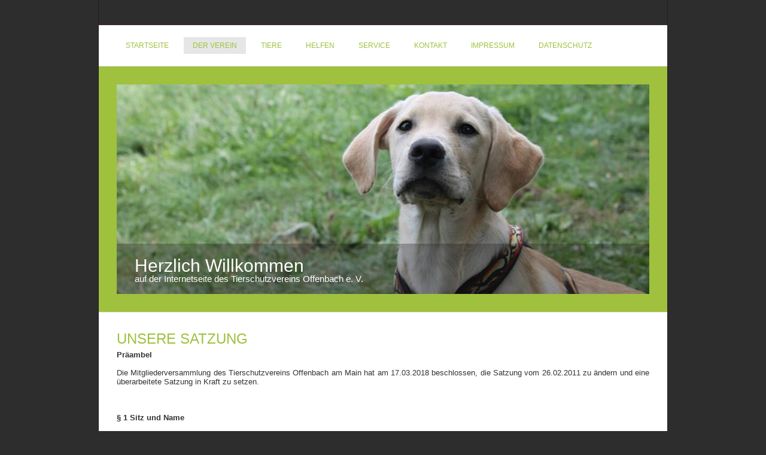

--- FILE ---
content_type: text/html
request_url: https://tierschutzvereinoffenbach.de/unsere-satzung.html
body_size: 10287
content:
<!DOCTYPE html> <html class="no-js responsivelayout" lang="de"> <head> <title>Unsere Satzung</title> <meta http-equiv="content-type" content="text/html; charset=utf-8"> <meta name="description" content=""> <meta name="keywords" content=""> <meta name="viewport" content="width=device-width, initial-scale=1.0"> <meta name="generator" content="Zeta Producer 13.3.0.0, ZP13X, 05.10.2016 16:23:58"> <meta name="robots" content="index, follow"> <link rel="shortcut icon" type="image/x-icon" href="assets/stock-files/standard-favicon.ico"> <link rel="stylesheet" type="text/css" href="//fonts.googleapis.com/css?family=Alex+Brush:regular,400|Allura:regular,400|Bilbo+Swash+Caps:regular,400"> <link rel="stylesheet" type="text/css" href="assets/bundle.css?v=637990962419348660"> <link rel="stylesheet" type="text/css" href="assets/bundle-print.css?v=637990958782301165" media="print"> <script type="text/javascript">
		document.documentElement.className = document.documentElement.className.replace(/no-js/g, 'js');
	</script> <script type="text/javascript" src="assets/bundle.js?v=637990962419348660"></script> </head> <body id="clean-style-responsive"> <a id="top"></a> <div id="wrapper"> <div id="framebox"> <div id="topline"> <div class="clearx"></div> </div> <div id="navbar"> <a href="#" id="mobilenavtoggle" class="tabletonly" aria-label="Menü ein-/ausblenden">Menü</a> <ul data-breakpointmobilemenu="768" class="mainmenu touchhovermenu clickhovermenu"> <li class="haschilds dropdown"> <a href="index.html">Startseite </a> <ul class="dropdown-menu"> <li class="dropdown"> <a href="aktuelles.html">Aktuelles</a> </li> </ul> </li> <li class="haschilds dropdown active open"> <a href="der-verein.html">Der Verein </a> <ul class="dropdown-menu"> <li class="dropdown"> <a href="der-vorstand.html">Der Vorstand</a> </li> <li class="dropdown"> <a href="unsere-mitarbeiter.html">Unser Mitarbeiter-Team</a> </li> <li class="dropdown active"> <a class="active" href="unsere-satzung.html">Unsere Satzung</a> </li> <li class="dropdown"> <a href="transparenz.html">Transparenz</a> </li> </ul> </li> <li class="haschilds dropdown"> <a href="tiere.html">Tiere </a> <ul class="dropdown-menu"> <li class="dropdown"> <a href="hunde.html">Hunde</a> </li> <li class="haschilds dropdown-submenu"> <a href="katzen.html">Katzen</a> <ul class="dropdown-menu"> <li class="haschilds dropdown-submenu"> <a href="informationen-zu-katzenkrankheiten.html">Informationen zu Katzenkrankheiten</a> <ul class="dropdown-menu"> <li class="dropdown"> <a href="fip-feline-infektioese-peritonitis.html">FIP - Feline Infektiöse Peritonitis</a> </li> <li class="dropdown"> <a href="felv-katzenleukose-felines-leukaemievirus.html">FeLV - Katzenleukose-felines Leukämievirus</a> </li> <li class="dropdown"> <a href="fiv-felines-immunschwaechevirus.html">FIV-felines - Immunschwächevirus</a> </li> <li class="dropdown"> <a href="herpesvirus-katzenschnupfen.html">Herpesvirus "Katzenschnupfen"</a> </li> <li class="dropdown"> <a href="toxoplasmose.html">Toxoplasmose</a> </li> <li class="dropdown"> <a href="chlamydien.html">Chlamydien</a> </li> <li class="dropdown"> <a href="tollwut.html">Tollwut</a> </li> <li class="dropdown"> <a href="parasiten.html">Parasiten</a> </li> <li class="dropdown"> <a href="mykosen-hautpilz.html">Mykosen-Hautpilz</a> </li> <li class="dropdown"> <a href="hautparasiten.html">Hautparasiten</a> </li> <li class="dropdown"> <a href="mykoplasmen.html">Mykoplasmen</a> </li> </ul> </li> </ul> </li> <li class="dropdown"> <a href="kleintiere.html">Kleintiere</a> </li> <li class="dropdown"> <a href="landschildkroeten.html">Landschildkröten</a> </li> <li class="dropdown"> <a href="entgeltordnung.html">Entgeltordnung</a> </li> <li class="dropdown"> <a href="gluecklich-vermittelt.html">Glücklich vermittelt</a> </li> <li class="dropdown"> <a href="regenbogenbruecke.html">Regenbogenbrücke</a> </li> <li class="dropdown"> <a href="glueckspilze-2025.html">Glückspilze 2025</a> </li> </ul> </li> <li class="haschilds dropdown"> <a href="helfen.html">Helfen </a> <ul class="dropdown-menu"> <li class="dropdown"> <a href="spenden.html">Spenden</a> </li> <li class="dropdown"> <a href="mitgliedschaft.html">Mitgliedschaft</a> </li> <li class="dropdown"> <a href="patenschaft.html">Patenschaft</a> </li> </ul> </li> <li class="haschilds dropdown"> <a href="service.html">Service </a> <ul class="dropdown-menu"> <li class="dropdown"> <a href="termine.html">Termine</a> </li> <li class="dropdown"> <a href="tierheim-zeitung.html">Tierheim-Zeitung</a> </li> <li class="haschilds dropdown-submenu"> <a href="archiv.html">Archiv</a> <ul class="dropdown-menu"> <li class="dropdown"> <a href="glueckspilze-2023.html">Glückspilze 2023</a> </li> <li class="dropdown"> <a href="glueckspilze-2022-01.html">Glückspilze 2022</a> </li> <li class="dropdown"> <a href="glueckspilze-2021.html">Glückspilze 2021</a> </li> <li class="dropdown"> <a href="glueckspilze-2020-01.html">Glückspilze 2020</a> </li> <li class="dropdown"> <a href="glueckspilze-2023-01.html">Glückspilze 2024</a> </li> </ul> </li> </ul> </li> <li class="dropdown"> <a href="kontakt.html">Kontakt </a> </li> <li class="dropdown"> <a href="impressum.html">Impressum </a> </li> <li class="dropdown"> <a href="datenschutz.html">DATENSCHUTZ </a> </li> </ul> <div class="clearfix"></div> </div> <div id="header"> <a id="a1574"></a> <div id="headerslider" class="flexslider"> <div class="flex-container"> <ul class="slides"> <li> <img src="media/images/hund-2-large.jpg" alt=""> <div class="flex-caption"> <h2 style="">Herzlich Willkommen</h2> <p>auf der Internetseite des Tierschutzvereins Offenbach e. V.</p> </div> </li> <li> <img src="media/images/hamster-large.jpg" alt=""> </li> <li> <img src="media/images/wellensittich-2-large.jpg" alt=""> </li> <li> <img src="media/images/schildkroete-large.jpg" alt=""> </li> <li> <img src="media/images/kaninchen-large.jpg" alt=""> </li> <li> <img src="media/images/katze-1-large.png" alt=""> </li> <li> <img src="media/images/mauersegler-large.jpg" alt=""> </li> <li> <img src="media/images/meerschweinchen-large.jpg" alt=""> </li> <li> <img src="media/images/maus-large.jpg" alt=""> </li> </ul> </div> </div> <script type="text/javascript">
		$z(document).ready(function() {
			var useCssAnimation = true;
			if ( $z.browser.safari ){
				useCssAnimation = false;
			}
			
			// init flexslider after 1st image has loaded, so have dimensions as quickly as possible without having to wait too long on window loaded or such and can start right with doc ready
			$z('#headerslider .flex-container ul.slides li img').first().one("load", function(){
				$z('#headerslider .flex-container').flexslider({
					useCSS: useCssAnimation,
					touch: true,
					keyboard: true,
					itemMargin: 0,
					animation: 'fade',
					controlsContainer: '#headerslider.flexslider',
					slideshow: true,
					slideshowSpeed: 7000,
					directionNav: false,
					controlNav: false,
					randomize: false,
					
					pauseOnHover: true,
					smoothHeight: false,
					prevText: "zur&#252;ck",
					nextText: "weiter"
				});

			}).each(function() {
				if(this.complete) $z(this).load();
			}); // .each() is to work around a browser bugs which don't fire load() for cached images http://stackoverflow.com/a/3877079
			
			// activate links for individual slideshow
			$z('#headerslider .flex-container ul.slides li[data-clickurl]').css("cursor","pointer");
			$z('#headerslider .flex-container ul.slides li[data-clickurl]').click(function (event){
				// Because this script captures clicks for a container, it will also fire when a regular link inside the container 
				// is clicked. Therefore, we check below, if a regular link i.e. <a href="#"> was the target of the click.
				// Depending on the browser used, event.target might not be available, but event.srcElement would…
				var targ;
				if (event.target){
					targ = event.target;
				}
				else if (event.srcElement) {
					targ = event.srcElement;
				}
				if (targ.nodeName == "A") {
					// a regular link i.e. in a Caption was clicked. Return early, so the link's href doesn't get overridden
					return;
				}
				
				if ( $(this).data("clicktarget") ){
					window.open($(this).data("clickurl"), $(this).data("clicktarget"));
				}
				else{
					window.location = $(this).data("clickurl");
				}
				event.preventDefault;
				return false;
			});
		});
  	</script> </div> <div id="contentbox"> <div id="content"> <div class="zparea zpgrid" data-numcolumns="" data-areaname="Standard"> <div class="zpRow standard "> <div class="zpColumn zpColumnWidth1 c12" style=" "> <div class="zpColumnItem"> <div id="a1573" data-articleid="1573" class="articlearea zpwText"> <h3>UNSERE SATZUNG</h3> <p style="text-align: justify"><b>Präambel</b></p> <p style="text-align: justify">Die Mitgliederversammlung des Tierschutzvereins Offenbach am Main hat am 17.03.2018 beschlossen, die Satzung vom 26.02.2011 zu ändern und eine überarbeitete Satzung in Kraft zu setzen.</p> <p style="text-align: justify">&nbsp;</p> <p style="text-align: justify"><b>§ 1 Sitz und Name</b></p> <ol> <li> <div style="text-align: justify">Der Verein führt den Namen Tierschutzverein Offenbach e. V.</div></li> <li> <div style="text-align: justify">Er hat seinen Sitz in Offenbach am Main und ist in das Vereinsregister des Amtsgerichtes Offenbach am Main unter der Nummer VR 502 eingetragen.</div></li> <li> <div style="text-align: justify">Seine Zuständigkeit erstreckt sich auf das Stadtgebiet Offenbach und solche Orte im Kreis, die ohne Zuständigkeit zu einem anderen Tierschutzverein sind.</div></li></ol> <p style="text-align: justify"><b></b>&nbsp;</p> <p style="text-align: justify"><b>§ 2 Zweck des Vereins</b></p> <p style="text-align: justify">Der Verein verfolgt ausschließlich und unmittelbar gemeinnützige Zwecke im Sinne des Abschnitts “Steuerbegünstigte Zwecke“ der jeweils gültigen Abgabenordnung. <b>Zweck des Vereins ist die</b> <b>Förderung des Tierschutzes</b>, dies wird insbesondere verwirklicht durch folgende Aufgaben und Ziele:</p> <ol> <li> <div style="text-align: justify">Pflege und Förderung des Tierschutzgedankens mit dem Ziel praktischer Verwirklichung durch Aufklärung und präventive Maßnahmen in allen gesellschaftlichen Bereichen, speziell in der Kinder- und Jugendarbeit.</div></li> <li> <div style="text-align: justify">Fachliche Beratung und Aufklärung interessierter Bürger in allen Fragen der artgerechten Tierhaltung,</div></li> <li> <div style="text-align: justify">Verhinderung und Vermeidung der Vernachlässigung von Tieren,</div></li> <li> <div style="text-align: justify">Bekämpfung nicht artgerechter Haltung von Tieren und gegebenenfalls die strafrechtliche Verfolgung von Tiermissbrauch und Tierquälerei in Zusammenarbeit mit den dafür zuständigen Behörden,</div></li> <li> <div style="text-align: justify">Kooperation mit anderen Organisationen, die Tieren und der Natur verbunden sind, sofern sie nicht den Zielsetzungen dieser Satzung entgegenstehen.</div></li> <li> <div style="text-align: justify">Die Tätigkeit des Vereins erstreckt sich nicht allein auf den Schutz der Haustiere, sondern auf alle in unserer Umwelt lebenden Tiere.</div></li> <li> <div style="text-align: justify">Der Satzungszweck wird insbesondere durch die Unterhaltung eines Tierheims als Zweckbetrieb verwirklicht, dessen Betrieb an diese Satzung&nbsp; gebunden ist.</div></li></ol> <p style="text-align: justify"><b></b>&nbsp;</p> <p style="text-align: justify"><b>§ 3 Gemeinnützigkeit des Vereins</b></p> <p style="text-align: justify">Der Verein ist selbstlos tätig, er verfolgt nicht in erster Linie eigenwirtschaftliche Zwecke. Die Mittel des Vereins dürfen nur für die satzungsmäßigen Zwecke verwendet werden. </p> <p style="text-align: justify">Die Mitglieder erhalten in ihrer Eigenschaft als Mitglied keine Zuwendungen aus Mitteln des Vereins. Das gleiche gilt bei ihrem Ausscheiden und bei Auflösung oder Aufhebung des Vereins. Es darf keine Person durch Ausgaben, die den Zwecken des Vereins fremd sind, oder durch unverhältnismäßig hohe Vergütungen begünstigt werden.</p> <p style="text-align: justify">Vorstandsmitglieder und andere im Auftrag des Vereins ehrenamtlich tätige Personen bekommen ihre Aufwendungen in nachgewiesener Höhe vom Verein ersetzt, sofern sie nicht im Vereinsinteresse darauf verzichten. Der Ersatzanspruch muss zudem vorab durch vertragliche Vereinbarung oder durch Vorstandsbeschluss gewährt werden.</p> <p style="text-align: justify"><b></b>&nbsp;</p> <p style="text-align: justify"><b>§ 4 Erwerb der Mitgliedschaft</b></p> <ol> <li> <div style="text-align: justify">Mitglied kann jede natürliche oder juristische Person und jede Organisation werden, die sich zu den Grundsätzen und Zielen des Tierschutzes bekennt. </div></li> <li> <div style="text-align: justify">Der Antrag ist schriftlich zu stellen. Bei Minderjährigen ist der Aufnahmeantrag durch den gesetzlichen Vertreter zu stellen.</div></li> <li> <div style="text-align: justify">Über die Aufnahme als Mitglied entscheidet der Vorstand. Gegen einen ablehnenden Bescheid kann der Antragsteller Beschwerde innerhalb von 4 Wochen beim Vorstand einlegen. Wird der Beschwerde nicht abgeholfen, entscheidet die nächste reguläre Mitgliederversammlung.</div></li></ol> <p style="text-align: justify"><b></b>&nbsp;</p> <p style="text-align: justify"><b>§ 5 Verlust der Mitgliedschaft</b></p> <ol> <li> <div style="text-align: justify">Ein Mitglied kann jederzeit seinen Austritt aus dem Verein durch schriftliche Erklärung gegenüber dem Vorstand bewirken. Es besteht jedoch Beitragspflicht bis zum Ende des Kalenderjahres.</div></li> <li> <div style="text-align: justify">Ein Mitglied kann ausgeschlossen werden, wenn es einen groben Verstoß gegen die Grundsätze des Tierschutzes begangen oder durch sein Verhalten das Ansehen des Vereins schädigt oder geschädigt hat. Über den Ausschluss entscheidet der Vorstand. Vor der Beschlussfassung ist dem Mitglied unter Setzung einer Frist von 4 Wochen Gelegenheit zur mündlichen oder schriftlichen Stellungnahme zu geben. Gegen den Ausschließungsbeschluss des Vorstandes steht dem Mitglied das Recht zu, die nächste reguläre Mitgliederversammlung anzurufen. Dieses muss innerhalb einer Frist von 4 Wochen erfolgen. Wird diese Berufungsfrist versäumt, so unterwirft sich das Mitglied dem Ausschließungsbeschluss des Vorstandes.</div></li> <li> <div style="text-align: justify">Ein Mitglied kann von der Mitgliederliste gestrichen werden, wenn es mit der Bezahlung seines Mitgliederbeitrages länger als drei Monate nach Fälligkeit im Rückstand ist.&nbsp;</div></li></ol> <p style="text-align: justify"><b></b>&nbsp;</p> <p style="text-align: justify"><b>§ 6 Beitragspflicht</b></p> <p style="text-align: justify">Die Mitglieder sind zur Zahlung von Beiträgen verpflichtet. Die Höhe des Jahresbeitrages wird von der Mitgliederversammlung festgelegt. Jugendliche unter 18 Jahren zahlen einen ermäßigten Beitrag. Ehrenmitglieder sind von der Beitragspflicht befreit.</p> <p style="text-align: justify">Der Jahresbeitrag ist jeweils bis zum 30. April eines jeden Jahres ohne besondere Aufforderung fällig.</p> <p style="text-align: justify"><b></b>&nbsp;</p> <p style="text-align: justify"><b>§ 7 Korporative Mitglieder</b></p> <ol> <li> <div style="text-align: justify">Vereinigungen und Vereine, die den Tierschutzgedanken unterstützen, können sich als korporative Mitglieder dem Tierschutzverein anschließen.</div></li> <li> <div style="text-align: justify">Über die Aufnahme als korporatives Mitglied entscheidet der Vorstand.</div></li> <li> <div style="text-align: justify">Korporative Mitglieder üben ihr Mitgliedsrecht durch ein beauftragtes Mitglied ihrer Vereinigung aus. Die Höhe des Mitgliedsbeitrages wird besonders vereinbart.</div></li></ol> <p style="text-align: justify"><b></b>&nbsp;</p> <p style="text-align: justify"><b>§ 8 Förderer</b></p> <p style="text-align: justify">Personen, Institutionen und Vereinigungen, die den Tierschutzverein nur durch laufende Zuwendungen unterstützen wollen, werden als Förderer aufgenommen.&nbsp;</p> <p style="text-align: justify"><b></b>&nbsp;</p> <p style="text-align: justify"><b>§ 9 Organe des Vereins</b></p> <p style="text-align: justify">Organe des Vereins sind</p> <ol> <li> <div style="text-align: justify">die Mitgliederversammlung&nbsp;&nbsp;&nbsp;&nbsp;&nbsp;&nbsp;&nbsp;&nbsp;&nbsp;&nbsp;&nbsp;&nbsp;&nbsp;&nbsp;&nbsp;&nbsp;&nbsp;&nbsp;&nbsp;&nbsp;&nbsp;&nbsp;&nbsp;&nbsp;&nbsp;&nbsp;&nbsp;&nbsp;&nbsp;&nbsp;&nbsp;&nbsp; </div></li> <li> <div style="text-align: justify">der Vorstand</div></li></ol> <p style="text-align: justify"><b></b>&nbsp;</p> <p style="text-align: justify"><b>§ 10 Mitgliederversammlung</b></p> <p style="text-align: justify">Die ordentliche Mitgliederversammlung findet in jedem Jahr mindestens einmal statt und soll möglichst im 1. Quartal einberufen werden. Eine zusätzliche oder außerordentliche Mitgliederversammlung muss einberufen werden, wenn dies von mindestens 15 % aller Mitglieder schriftlich gefordert wird.</p> <p style="text-align: justify">Die Einladung zur Mitgliederversammlung muss in geeigneter schriftlicher Form (z.B. per Post, E-Mail, Animal News, Offenbach Post) mit einer Frist von mindestens 14 Tagen unter Angabe einer Tagesordnung durch den Vorstand erfolgen. </p> <p style="text-align: justify">Die Mitgliederversammlung wird vom Vorsitzenden, bei dessen Verhinderung von seinem Stellvertreter geleitet, wenn die Mitgliederversammlung nicht über einen anderen Versammlungsleiter beschließt.</p> <p style="text-align: justify">Stimm-/und Wahlrecht haben nur volljährige Vereinsmitglieder.</p> <p style="text-align: justify">Der Mitgliederversammlung sind folgende Aufgaben vorbehalten:</p> <ol> <li> <div style="text-align: justify">Entgegennahme und Genehmigung des Jahresberichtes des Vorstandes und des Rechnungsabschlusses; Entlastung des Vorstandes,&nbsp;</div></li> <li> <div style="text-align: justify">Beschlussfassung über den Haushaltsplan. Der Haushaltsplan wird in der Mitgliederversammlung des jeweiligen Geschäftsjahres beschlossen und in geeigneter Form veröffentlicht. Bis zum Beschluss gilt das Vorjahresbudgets als Grundlage der vorläufigen Haushaltsführung. Über den Haushaltsplan hinausgehende Ausgaben denen kein Deckungsvorschlag entgegensteht bzw. ein Nachtragshaushalt bedürfen der vorhergehenden Zustimmung einer Mitgliederversammlung.&nbsp;</div></li> <li> <div style="text-align: justify">Wahl und Amtsenthebung der Mitglieder des Vorstandes; Wahl von zwei Revisoren,</div></li> <li> <div style="text-align: justify">Festsetzung der Höhe des Beitrages für das nächste Geschäftsjahr,&nbsp;</div></li> <li> <div style="text-align: justify">Beschlussfassung über die Beschwerde gegen die Ablehnung sowie über die Berufung gegen einen Ausschließungsbeschluss des Vorstandes,&nbsp;</div></li> <li> <div style="text-align: justify">Verleihung und Aberkennung der Ehrenmitgliedschaft,&nbsp;</div></li> <li> <div style="text-align: justify">Beschlussfassung über Satzungsänderung und die freiwillige Auflösung des Vereins,&nbsp;</div></li> <li> <div style="text-align: justify">Beratung und Beschlussfassung über sonstige auf der Tagesordnung stehende Fragen. Die Mitgliederversammlung ist ohne Rücksicht auf die Zahl der erschienenen Mitglieder beschlussfähig. Die Beschlussfassung erfolgt durch einfache Stimmenmehrheit. Stimmengleichheit gilt als Ablehnung. Ungültige Stimmen bzw. Stimmenthaltungen werden nicht mitgezählt.&nbsp;</div></li></ol> <blockquote> <p style="text-align: justify">Zur Satzungsänderung ist eine Stimmenmehrheit von drei Viertel der erschienenen, zur Auflösung des Vereins eine solche von vier Fünftel der erschienen, gültig abstimmenden Mitglieder erforderlich. Gültige Beschlüsse können nur zur Tagesordnung gefasst werden.&nbsp;</p> <p style="text-align: justify">Bei Wahlen ist gewählt, wer mehr als die Hälfte der abgegebenen Stimmen erhalten hat. Stimmen, deren Ungültigkeit der Vorsitzende der Versammlung feststellt, gelten als nicht abgegeben. </p> <p style="text-align: justify">Hat niemand mehr als die Hälfte der gültigen Stimmen auf sich vereinigt, so findet eine Stichwahl zwischen denjenigen statt, die die meisten Stimmen erhalten haben. Gewählt ist dann derjenige, der die meisten Stimmen erhält, bei gleicher Stimmenzahl entscheidet das vom Vorsitzenden der Versammlung zu ziehende Los.&nbsp;</p> <p style="text-align: justify">Wahlen sind auf Antrag auch nur eines Versammlungsteilnehmers schriftlich durchzuführen, Abstimmungen können schriftlich durchgeführt werden, wenn mindestens ein Drittel der Erschienenen es verlangt.&nbsp;</p> <p style="text-align: justify">Über die Verhandlungen und Beschlüsse der Mitgliederversammlung ist ein Protokoll zu führen, das von dem die Versammlung leitenden Vorsitzenden und dem Schriftführer zu unterzeichnen und den Mitgliedern in geeigneter Form zur Kenntnis zu geben ist.&nbsp;</p> <p style="text-align: justify">Die Wahl zum Vorstand ist von einem von der Versammlung zu bestimmenden Versammlungsleiter durchzuführen.</p></blockquote> <p style="text-align: justify"><br><b></b>&nbsp;</p> <p style="text-align: justify"><b>§ 11 Anträge an die Mitgliederversammlung&nbsp;</b></p> <p style="text-align: justify">Jedes Mitglied kann bis spätestens eine Woche vor der Mitgliederversammlung beim Vorstand schriftliche Anträge einreichen, um sie auf die Tagesordnung setzen zu lassen. Über die Behandlung von Anträgen, die erst in der Mitgliederversammlung gestellt werden, beschließt die Mitgliederversammlung. Zur Annahme ist eine Mehrheit von drei Viertel der abgegebenen gültigen Stimmen erforderlich.</p> <p style="text-align: justify"><b></b>&nbsp;</p> <p style="text-align: justify"><b>§ 12 Außerordentliche Mitgliederversammlungen</b></p> <p style="text-align: justify">Der Vorstand kann jederzeit aus eigener Entscheidung eine außerordentliche Mitgliederversammlung einberufen. Sie muss einberufen werden, wenn dieses von mindestens 15% aller Mitglieder schriftlich gefordert wird. Für eine außerordentliche Mitgliederversammlung gelten die §§10 und 11 entsprechend.</p> <p style="text-align: justify"><b></b>&nbsp;</p> <p style="text-align: justify"><b>§ 13 Vorstand</b></p> <p style="text-align: justify">1. Der Vorstand im Sinne des § 26 BGB besteht aus:&nbsp;</p> <p style="text-align: justify">a) dem 1. Vorsitzenden<br>b) dem 2. Vorsitzenden<br>c) dem Schatzmeister<br>d) dem Schriftführer</p> <p style="text-align: justify">In den Vorstand können nur solche Personen gewählt werden, die Mitglied des Vereins und volljährig sind. Beschäftigte Mitarbeiter des Vereins können keine Vorstandsmitglieder oder Revisoren sein.</p> <p style="text-align: justify">2. Vertretung und Geschäftsführung</p> <p style="text-align: justify">a) Der Verein wird durch zwei Vorstandsmitglieder gemeinschaftlich, darunter 1. oder 2. Vorsitzender, vertreten.</p> <p style="text-align: justify">b) Der vertretungsberechtigte Vorstand vertritt den Verein gerichtlich und außergerichtlich und ist bei der Ausübung seiner Rechte an die Beschlüsse des Gesamtvorstandes und der Mitgliederversammlung gebunden.</p> <p style="text-align: justify">c) Der vertretungsberechtigte Vorstand darf über Ausgaben, die durch eine Geschäftsordnung für seine geschäftsführende Tätigkeit geregelt sind, im Einzelfall beschließen.&nbsp;</p> <p style="text-align: justify">d) Die Vertretungsmacht des Vorstandes wird mit Wirkung gegen Dritte in der Weise beschränkt, dass er über Grundstücke und grundstücksgleiche Rechte nur mit Zustimmung der Mitgliederversammlung verfügen darf. Diese Beschränkung ist im Vereinsregister einzutragen.</p> <p style="text-align: justify"><b></b>&nbsp;</p> <p style="text-align: justify"><b>§ 14 Zuständigkeit des Vorstandes</b></p> <p style="text-align: justify">Dem Vorstand obliegt die Leitung des Vereins. Er ist für alle Aufgaben zuständig, die nicht durch die Satzung einem anderen Vereinsorgan zugewiesen sind. In seinen Wirkungskreis fallen insbesondere folgende Angelegenheiten.&nbsp;</p> <p style="text-align: justify">1. Durchführung der Beschlüsse der Mitgliederversammlung,&nbsp;</p> <p style="text-align: justify">2. Erstellung des Haushaltsplans sowie Abfassung des Jahresberichtes und Rechnungsabschlusses,&nbsp;</p> <p style="text-align: justify">3. Einberufung und Leitung der ordentlichen und der außerordentlichen Mitgliederversammlungen,&nbsp;</p> <p style="text-align: justify">4. ordnungsgemäße Verwaltung und Verwendung des Vereinsvermögens - letzteres mit Ausnahme im Falle des Vereinsendes,&nbsp;</p> <p style="text-align: justify">5. die Aufnahme und Streichung von Vereinsmitgliedern,&nbsp;</p> <p style="text-align: justify">6. die Anstellung und Kündigung von Angestellten des Vereins.&nbsp;</p> <p style="text-align: justify"><b></b>&nbsp; </p><p style="text-align: justify"><strong>§ 15 Beschlussfassung des Vorstandes </strong> </p><p style="text-align: justify">Der Vorstand ist beschlussfähig, wenn alle Mitglieder eingeladen und mindestens drei Mitglieder, darunter der 1. Vorsitzende oder 2. Vorsitzende,&nbsp; anwesend sind. Die Einladung durch den 1. Vorsitzenden oder bei dessen Verhinderung durch den 2. Vorsitzenden kann schriftlich, fernmündlich, per EMail oder mündlich erfolgen. Die Bekanntgabe einer Tagesordnung ist nicht erforderlich.</p> <p style="text-align: justify">Der Vorstand entscheidet mit einfacher Mehrheit. Bei Stimmengleichheit gibt die Stimme des Vorsitzenden bzw. des die Sitzung leitenden Vorstandsmitgliedes den Ausschlag. </p> <p style="text-align: justify">Einer Vorstandssitzung bedarf es nicht, wenn alle Vorstandsmitglieder einem Vorschlag oder Beschluss schriftlich zustimmen. </p> <p style="text-align: justify">Schriftliche Ausfertigung und Bekanntmachungen des Vereins, insbesondere den Verein verpflichtende Urkunden, sind vom vertretungsberechtigten Vorstand zu unterzeichnen. </p> <p style="text-align: justify">Die Vorstandsbeschlüsse sind zu protokollieren und vom jeweiligen Sitzungsleiter und dem jeweiligen Protokollführer zu unterschreiben.</p> <p style="text-align: justify">Der Vorstand tritt nach Bedarf, jedoch mindestens alle zwei Monate, zusammen. Auf Verlangen von mindestens der Hälfte der Vorstandsmitglieder muss eine Vorstandssitzung innerhalb von zwei Wochen einberufen werden.&nbsp;</p> <p style="text-align: justify">Der Vorstand gibt sich eine Geschäftsordnung, die nicht Bestandteil dieser Satzung ist. Die in der Geschäftsordnung geregelten Kompetenzen des Vorstandes für den Finanzbereich bedürfen der Zustimmung der Mitgliederversammlung.&nbsp;</p> <p style="text-align: justify"><strong>§ 16 Amtsdauer des Vorstandes&nbsp;</strong></p> <p style="text-align: justify">Der Vorstand wird von der Mitgliederversammlung auf die Dauer von 3 Jahren gewählt. Er bleibt so lange im Amt, bis eine Neuwahl erfolgt. Scheidet ein Mitglied vorzeitig aus, so findet eine Ergänzungswahl für den Rest der Amtszeit in der nächsten Mitgliederversammlung statt.</p> <p style="text-align: justify"><strong></strong>&nbsp;</p> <p style="text-align: justify"><strong>§ 17 Beisitzer</strong></p> <p style="text-align: justify">Von der Mitgliederversammlung können bis zu 5 Beisitzer (ohne Stimmrecht) zur Unterstützung des Vorstandes auf die Dauer von 3 Jahren gewählt werden. Diese bleiben so lange im Amt, bis eine Neuwahl erfolgt. Scheidet ein Mitglied vorzeitig aus, so findet eine Ergänzungswahl für den Rest der Amtszeit in der nächsten Mitgliederversammlung statt.</p> <p style="text-align: justify">&nbsp;</p> <p style="text-align: justify"><strong>§ 18 Beiräte</strong></p> <p style="text-align: justify">Der Vorstand kann für die Beratung und Erledigung besonderer Aufgaben sachkundige Bürger als Beiräte (ohne Stimmrecht) einsetzen. Ihre Zahl und ihre Wirkungsdauer ergeben sich aus der Aufgabenstellung.&nbsp;</p> <p style="text-align: justify">&nbsp;</p> <p style="text-align: justify"><strong>§ 19 Revisoren</strong></p> <p style="text-align: justify">Die Führung der Geschäfte, insbesondere die Einhaltung von Beschlüssen der Mitgliederversammlung und des Vorstands sowie ihre Übereinstimmung mit der Satzung werden von zwei gewählten Revisoren überwacht.&nbsp;</p> <p style="text-align: justify">Die Revisoren haben die notwendigen Kassenprüfungen mindestens zweimal im Jahr in unregelmäßigen Abständen und ohne vorherige Bekanntgabe der Termine durchzuführen. Die Revisoren können an den Vorstandssitzungen teilnehmen, ihnen muss jederzeit Zugang zu den Protokollen der Mitgliederversammlungen und der Vorstandssitzungen gewährt werden. Die Revisoren sind nur der Mitgliederversammlung rechenschaftspflichtig. Die Amtsdauer eines Revisors beträgt zwei Jahre, die des anderen drei Jahre. Einmalige Wiederwahl ist möglich.&nbsp;</p> <p style="text-align: justify">Darüber hinaus sollen die Buchhaltung, die Jahresabschlüsse und die Steuererklärungen von einem Steuerberater,&nbsp; staatlich bestellten Wirtschaftsprüfer oder einem vereidigten Buchsachverständigen erstellt oder geprüft werden.</p> <p style="text-align: justify">&nbsp;</p> <p style="text-align: justify"><strong>§ 20 Tierheim</strong></p> <p style="text-align: justify">Die Verwaltung des Tierheims obliegt dem Vorstand. Dieser kann hierfür einen Tierheimleiter beschäftigen, der gegenüber dem Vorstand für die ordnungsgemäße Verwaltung des Tierheims verantwortlich ist.</p> <p style="text-align: justify">&nbsp;</p> <p style="text-align: justify"><strong>§ 21 Geschäftsjahr</strong></p> <p style="text-align: justify">Das Geschäftsjahr ist das Kalenderjahr.&nbsp;</p> <p style="text-align: justify">&nbsp;</p> <p style="text-align: justify"><strong>§ 22 Auflösung</strong></p> <p style="text-align: justify">Bei Auflösung oder Aufhebung des Vereins oder bei Wegfall steuerbegünstigter Zwecke fällt das Vermögen an die Stadt Offenbach am Main, die es unmittelbar und ausschließlich für gemeinnützige Zwecke des Tierschutzes zu verwenden hat. Dabei hat das Tierheim Vorrang. Sofern die Mitgliederversammlung nichts anderes beschließt, sind der Vorsitzende und sein Stellvertreter gemeinsam vertretungsberechtigte Liquidatoren.&nbsp;</p> <p style="text-align: justify">&nbsp;</p> <p style="text-align: justify"><strong>§ 23 Inkrafttreten</strong></p> <p style="text-align: justify">Diese Satzung wurde in der Mitgliederversammlung vom 17.03.2018 mit der hierfür erforderlichen Mehrheit beschlossen und tritt nach ihrer Eintragung in das Vereinsregister Offenbach am Main, jedoch frühestens am 16.03.2019, in Kraft.</p> <p style="text-align: justify">&nbsp;</p> </div> </div> </div> </div> </div> <div class="clearx"></div> </div> <div class="clearx"></div> </div> <div id="footer" class="clearfix"> <div id="xmenu"> <a href="index.html">Startseite</a> <a href="kontakt.html">Kontakt</a> <a href="impressum.html">Impressum</a> </div> <div id="footerinfo"> © 2017 Tierschutzverein Offenbach e. V. l letztes Update 10.12.2025 </div> </div> </div> </div> <script>
	$z(document).ready(function () {
		// switches the Mobile Navigation-Menu on/off, when "Menu" link is clicked.
		$z("a#mobilenavtoggle").on("click", function(e){
			$z("#navbar, #navbar ul.mainmenu").toggleClass("on");
		});
	});
</script> </body> </html>